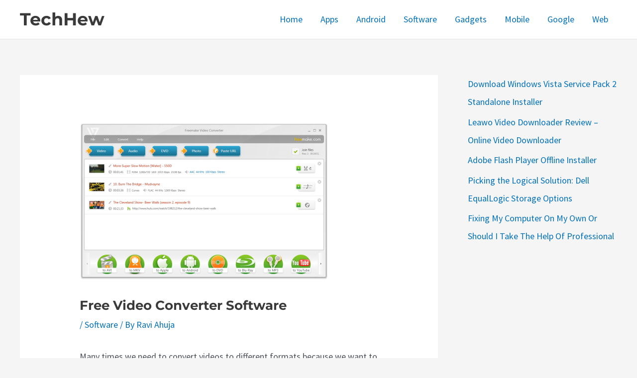

--- FILE ---
content_type: text/html; charset=utf-8
request_url: https://www.google.com/recaptcha/api2/aframe
body_size: 267
content:
<!DOCTYPE HTML><html><head><meta http-equiv="content-type" content="text/html; charset=UTF-8"></head><body><script nonce="ynjpz8K3wDrghd4TznYqkg">/** Anti-fraud and anti-abuse applications only. See google.com/recaptcha */ try{var clients={'sodar':'https://pagead2.googlesyndication.com/pagead/sodar?'};window.addEventListener("message",function(a){try{if(a.source===window.parent){var b=JSON.parse(a.data);var c=clients[b['id']];if(c){var d=document.createElement('img');d.src=c+b['params']+'&rc='+(localStorage.getItem("rc::a")?sessionStorage.getItem("rc::b"):"");window.document.body.appendChild(d);sessionStorage.setItem("rc::e",parseInt(sessionStorage.getItem("rc::e")||0)+1);localStorage.setItem("rc::h",'1769000847302');}}}catch(b){}});window.parent.postMessage("_grecaptcha_ready", "*");}catch(b){}</script></body></html>